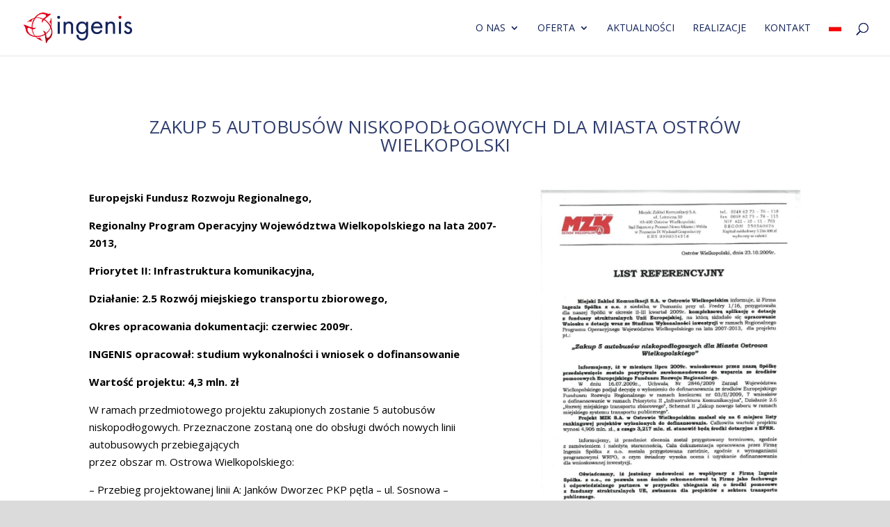

--- FILE ---
content_type: text/html; charset=UTF-8
request_url: https://ingenis.pl/zakup-5-autobusow-niskopodlogowych-ostrow-wielkopolski/
body_size: 10110
content:
<!DOCTYPE html>
<html lang="pl-PL">
<head>
	<meta charset="UTF-8" />
<meta http-equiv="X-UA-Compatible" content="IE=edge">
	<link rel="pingback" href="https://ingenis.pl/xmlrpc.php" />

	<script type="text/javascript">
		document.documentElement.className = 'js';
	</script>

	<script>var et_site_url='https://ingenis.pl';var et_post_id='793';function et_core_page_resource_fallback(a,b){"undefined"===typeof b&&(b=a.sheet.cssRules&&0===a.sheet.cssRules.length);b&&(a.onerror=null,a.onload=null,a.href?a.href=et_site_url+"/?et_core_page_resource="+a.id+et_post_id:a.src&&(a.src=et_site_url+"/?et_core_page_resource="+a.id+et_post_id))}
</script><meta name='robots' content='index, follow, max-image-preview:large, max-snippet:-1, max-video-preview:-1' />
	<style>img:is([sizes="auto" i], [sizes^="auto," i]) { contain-intrinsic-size: 3000px 1500px }</style>
	<link rel="alternate" hreflang="pl" href="https://ingenis.pl/zakup-5-autobusow-niskopodlogowych-ostrow-wielkopolski/" />

	<!-- This site is optimized with the Yoast SEO Premium plugin v22.1 (Yoast SEO v22.1) - https://yoast.com/wordpress/plugins/seo/ -->
	<title>Zakup 5 autobusów niskopodłogowych dla Miasta Ostrów Wielkopolski - Dofinansowania Ingenis</title>
	<link rel="canonical" href="https://ingenis.pl/zakup-5-autobusow-niskopodlogowych-ostrow-wielkopolski/" />
	<meta property="og:locale" content="pl_PL" />
	<meta property="og:type" content="article" />
	<meta property="og:title" content="Zakup 5 autobusów niskopodłogowych dla Miasta Ostrów Wielkopolski" />
	<meta property="og:url" content="https://ingenis.pl/zakup-5-autobusow-niskopodlogowych-ostrow-wielkopolski/" />
	<meta property="og:site_name" content="Dofinansowania Ingenis" />
	<meta property="article:published_time" content="2009-08-03T17:59:42+00:00" />
	<meta property="article:modified_time" content="2021-09-30T06:27:44+00:00" />
	<meta property="og:image" content="https://ingenis.pl/wp-content/uploads/2009/08/mzk-ostrow.jpg" />
	<meta property="og:image:width" content="600" />
	<meta property="og:image:height" content="454" />
	<meta property="og:image:type" content="image/jpeg" />
	<meta name="author" content="web.ideas" />
	<meta name="twitter:card" content="summary_large_image" />
	<meta name="twitter:label1" content="Napisane przez" />
	<meta name="twitter:data1" content="web.ideas" />
	<meta name="twitter:label2" content="Szacowany czas czytania" />
	<meta name="twitter:data2" content="2 minuty" />
	<script type="application/ld+json" class="yoast-schema-graph">{"@context":"https://schema.org","@graph":[{"@type":"WebPage","@id":"https://ingenis.pl/zakup-5-autobusow-niskopodlogowych-ostrow-wielkopolski/","url":"https://ingenis.pl/zakup-5-autobusow-niskopodlogowych-ostrow-wielkopolski/","name":"Zakup 5 autobusów niskopodłogowych dla Miasta Ostrów Wielkopolski - Dofinansowania Ingenis","isPartOf":{"@id":"https://ingenis.pl/#website"},"primaryImageOfPage":{"@id":"https://ingenis.pl/zakup-5-autobusow-niskopodlogowych-ostrow-wielkopolski/#primaryimage"},"image":{"@id":"https://ingenis.pl/zakup-5-autobusow-niskopodlogowych-ostrow-wielkopolski/#primaryimage"},"thumbnailUrl":"https://ingenis.pl/wp-content/uploads/2009/08/mzk-ostrow.jpg","datePublished":"2009-08-03T17:59:42+00:00","dateModified":"2021-09-30T06:27:44+00:00","author":{"@id":"https://ingenis.pl/#/schema/person/5613177696a6eead065a1e08137354b3"},"breadcrumb":{"@id":"https://ingenis.pl/zakup-5-autobusow-niskopodlogowych-ostrow-wielkopolski/#breadcrumb"},"inLanguage":"pl-PL","potentialAction":[{"@type":"ReadAction","target":["https://ingenis.pl/zakup-5-autobusow-niskopodlogowych-ostrow-wielkopolski/"]}]},{"@type":"ImageObject","inLanguage":"pl-PL","@id":"https://ingenis.pl/zakup-5-autobusow-niskopodlogowych-ostrow-wielkopolski/#primaryimage","url":"https://ingenis.pl/wp-content/uploads/2009/08/mzk-ostrow.jpg","contentUrl":"https://ingenis.pl/wp-content/uploads/2009/08/mzk-ostrow.jpg","width":600,"height":454},{"@type":"BreadcrumbList","@id":"https://ingenis.pl/zakup-5-autobusow-niskopodlogowych-ostrow-wielkopolski/#breadcrumb","itemListElement":[{"@type":"ListItem","position":1,"name":"Strona główna","item":"https://ingenis.pl/"},{"@type":"ListItem","position":2,"name":"Zakup 5 autobusów niskopodłogowych dla Miasta Ostrów Wielkopolski"}]},{"@type":"WebSite","@id":"https://ingenis.pl/#website","url":"https://ingenis.pl/","name":"Dofinansowania Ingenis","description":"Poznań","potentialAction":[{"@type":"SearchAction","target":{"@type":"EntryPoint","urlTemplate":"https://ingenis.pl/?s={search_term_string}"},"query-input":"required name=search_term_string"}],"inLanguage":"pl-PL"},{"@type":"Person","@id":"https://ingenis.pl/#/schema/person/5613177696a6eead065a1e08137354b3","name":"web.ideas","image":{"@type":"ImageObject","inLanguage":"pl-PL","@id":"https://ingenis.pl/#/schema/person/image/","url":"https://secure.gravatar.com/avatar/6dea5216b12a8d2c3f15efb79454b1c538a65f72374547345e5d55f898630276?s=96&d=mm&r=g","contentUrl":"https://secure.gravatar.com/avatar/6dea5216b12a8d2c3f15efb79454b1c538a65f72374547345e5d55f898630276?s=96&d=mm&r=g","caption":"web.ideas"},"url":"https://ingenis.pl/author/web-ideas/"}]}</script>
	<!-- / Yoast SEO Premium plugin. -->


<link rel='dns-prefetch' href='//fonts.googleapis.com' />
<link rel="alternate" type="application/rss+xml" title="Dofinansowania Ingenis &raquo; Kanał z wpisami" href="https://ingenis.pl/feed/" />
<link rel="alternate" type="application/rss+xml" title="Dofinansowania Ingenis &raquo; Kanał z komentarzami" href="https://ingenis.pl/comments/feed/" />
<script type="text/javascript">
/* <![CDATA[ */
window._wpemojiSettings = {"baseUrl":"https:\/\/s.w.org\/images\/core\/emoji\/16.0.1\/72x72\/","ext":".png","svgUrl":"https:\/\/s.w.org\/images\/core\/emoji\/16.0.1\/svg\/","svgExt":".svg","source":{"concatemoji":"https:\/\/ingenis.pl\/wp-includes\/js\/wp-emoji-release.min.js?ver=6.8.3"}};
/*! This file is auto-generated */
!function(s,n){var o,i,e;function c(e){try{var t={supportTests:e,timestamp:(new Date).valueOf()};sessionStorage.setItem(o,JSON.stringify(t))}catch(e){}}function p(e,t,n){e.clearRect(0,0,e.canvas.width,e.canvas.height),e.fillText(t,0,0);var t=new Uint32Array(e.getImageData(0,0,e.canvas.width,e.canvas.height).data),a=(e.clearRect(0,0,e.canvas.width,e.canvas.height),e.fillText(n,0,0),new Uint32Array(e.getImageData(0,0,e.canvas.width,e.canvas.height).data));return t.every(function(e,t){return e===a[t]})}function u(e,t){e.clearRect(0,0,e.canvas.width,e.canvas.height),e.fillText(t,0,0);for(var n=e.getImageData(16,16,1,1),a=0;a<n.data.length;a++)if(0!==n.data[a])return!1;return!0}function f(e,t,n,a){switch(t){case"flag":return n(e,"\ud83c\udff3\ufe0f\u200d\u26a7\ufe0f","\ud83c\udff3\ufe0f\u200b\u26a7\ufe0f")?!1:!n(e,"\ud83c\udde8\ud83c\uddf6","\ud83c\udde8\u200b\ud83c\uddf6")&&!n(e,"\ud83c\udff4\udb40\udc67\udb40\udc62\udb40\udc65\udb40\udc6e\udb40\udc67\udb40\udc7f","\ud83c\udff4\u200b\udb40\udc67\u200b\udb40\udc62\u200b\udb40\udc65\u200b\udb40\udc6e\u200b\udb40\udc67\u200b\udb40\udc7f");case"emoji":return!a(e,"\ud83e\udedf")}return!1}function g(e,t,n,a){var r="undefined"!=typeof WorkerGlobalScope&&self instanceof WorkerGlobalScope?new OffscreenCanvas(300,150):s.createElement("canvas"),o=r.getContext("2d",{willReadFrequently:!0}),i=(o.textBaseline="top",o.font="600 32px Arial",{});return e.forEach(function(e){i[e]=t(o,e,n,a)}),i}function t(e){var t=s.createElement("script");t.src=e,t.defer=!0,s.head.appendChild(t)}"undefined"!=typeof Promise&&(o="wpEmojiSettingsSupports",i=["flag","emoji"],n.supports={everything:!0,everythingExceptFlag:!0},e=new Promise(function(e){s.addEventListener("DOMContentLoaded",e,{once:!0})}),new Promise(function(t){var n=function(){try{var e=JSON.parse(sessionStorage.getItem(o));if("object"==typeof e&&"number"==typeof e.timestamp&&(new Date).valueOf()<e.timestamp+604800&&"object"==typeof e.supportTests)return e.supportTests}catch(e){}return null}();if(!n){if("undefined"!=typeof Worker&&"undefined"!=typeof OffscreenCanvas&&"undefined"!=typeof URL&&URL.createObjectURL&&"undefined"!=typeof Blob)try{var e="postMessage("+g.toString()+"("+[JSON.stringify(i),f.toString(),p.toString(),u.toString()].join(",")+"));",a=new Blob([e],{type:"text/javascript"}),r=new Worker(URL.createObjectURL(a),{name:"wpTestEmojiSupports"});return void(r.onmessage=function(e){c(n=e.data),r.terminate(),t(n)})}catch(e){}c(n=g(i,f,p,u))}t(n)}).then(function(e){for(var t in e)n.supports[t]=e[t],n.supports.everything=n.supports.everything&&n.supports[t],"flag"!==t&&(n.supports.everythingExceptFlag=n.supports.everythingExceptFlag&&n.supports[t]);n.supports.everythingExceptFlag=n.supports.everythingExceptFlag&&!n.supports.flag,n.DOMReady=!1,n.readyCallback=function(){n.DOMReady=!0}}).then(function(){return e}).then(function(){var e;n.supports.everything||(n.readyCallback(),(e=n.source||{}).concatemoji?t(e.concatemoji):e.wpemoji&&e.twemoji&&(t(e.twemoji),t(e.wpemoji)))}))}((window,document),window._wpemojiSettings);
/* ]]> */
</script>
<meta content="Divi v.4.8.1" name="generator"/><style id='wp-emoji-styles-inline-css' type='text/css'>

	img.wp-smiley, img.emoji {
		display: inline !important;
		border: none !important;
		box-shadow: none !important;
		height: 1em !important;
		width: 1em !important;
		margin: 0 0.07em !important;
		vertical-align: -0.1em !important;
		background: none !important;
		padding: 0 !important;
	}
</style>
<link rel='stylesheet' id='wp-block-library-css' href='https://ingenis.pl/wp-includes/css/dist/block-library/style.min.css?ver=6.8.3' type='text/css' media='all' />
<style id='classic-theme-styles-inline-css' type='text/css'>
/*! This file is auto-generated */
.wp-block-button__link{color:#fff;background-color:#32373c;border-radius:9999px;box-shadow:none;text-decoration:none;padding:calc(.667em + 2px) calc(1.333em + 2px);font-size:1.125em}.wp-block-file__button{background:#32373c;color:#fff;text-decoration:none}
</style>
<style id='global-styles-inline-css' type='text/css'>
:root{--wp--preset--aspect-ratio--square: 1;--wp--preset--aspect-ratio--4-3: 4/3;--wp--preset--aspect-ratio--3-4: 3/4;--wp--preset--aspect-ratio--3-2: 3/2;--wp--preset--aspect-ratio--2-3: 2/3;--wp--preset--aspect-ratio--16-9: 16/9;--wp--preset--aspect-ratio--9-16: 9/16;--wp--preset--color--black: #000000;--wp--preset--color--cyan-bluish-gray: #abb8c3;--wp--preset--color--white: #ffffff;--wp--preset--color--pale-pink: #f78da7;--wp--preset--color--vivid-red: #cf2e2e;--wp--preset--color--luminous-vivid-orange: #ff6900;--wp--preset--color--luminous-vivid-amber: #fcb900;--wp--preset--color--light-green-cyan: #7bdcb5;--wp--preset--color--vivid-green-cyan: #00d084;--wp--preset--color--pale-cyan-blue: #8ed1fc;--wp--preset--color--vivid-cyan-blue: #0693e3;--wp--preset--color--vivid-purple: #9b51e0;--wp--preset--gradient--vivid-cyan-blue-to-vivid-purple: linear-gradient(135deg,rgba(6,147,227,1) 0%,rgb(155,81,224) 100%);--wp--preset--gradient--light-green-cyan-to-vivid-green-cyan: linear-gradient(135deg,rgb(122,220,180) 0%,rgb(0,208,130) 100%);--wp--preset--gradient--luminous-vivid-amber-to-luminous-vivid-orange: linear-gradient(135deg,rgba(252,185,0,1) 0%,rgba(255,105,0,1) 100%);--wp--preset--gradient--luminous-vivid-orange-to-vivid-red: linear-gradient(135deg,rgba(255,105,0,1) 0%,rgb(207,46,46) 100%);--wp--preset--gradient--very-light-gray-to-cyan-bluish-gray: linear-gradient(135deg,rgb(238,238,238) 0%,rgb(169,184,195) 100%);--wp--preset--gradient--cool-to-warm-spectrum: linear-gradient(135deg,rgb(74,234,220) 0%,rgb(151,120,209) 20%,rgb(207,42,186) 40%,rgb(238,44,130) 60%,rgb(251,105,98) 80%,rgb(254,248,76) 100%);--wp--preset--gradient--blush-light-purple: linear-gradient(135deg,rgb(255,206,236) 0%,rgb(152,150,240) 100%);--wp--preset--gradient--blush-bordeaux: linear-gradient(135deg,rgb(254,205,165) 0%,rgb(254,45,45) 50%,rgb(107,0,62) 100%);--wp--preset--gradient--luminous-dusk: linear-gradient(135deg,rgb(255,203,112) 0%,rgb(199,81,192) 50%,rgb(65,88,208) 100%);--wp--preset--gradient--pale-ocean: linear-gradient(135deg,rgb(255,245,203) 0%,rgb(182,227,212) 50%,rgb(51,167,181) 100%);--wp--preset--gradient--electric-grass: linear-gradient(135deg,rgb(202,248,128) 0%,rgb(113,206,126) 100%);--wp--preset--gradient--midnight: linear-gradient(135deg,rgb(2,3,129) 0%,rgb(40,116,252) 100%);--wp--preset--font-size--small: 13px;--wp--preset--font-size--medium: 20px;--wp--preset--font-size--large: 36px;--wp--preset--font-size--x-large: 42px;--wp--preset--spacing--20: 0.44rem;--wp--preset--spacing--30: 0.67rem;--wp--preset--spacing--40: 1rem;--wp--preset--spacing--50: 1.5rem;--wp--preset--spacing--60: 2.25rem;--wp--preset--spacing--70: 3.38rem;--wp--preset--spacing--80: 5.06rem;--wp--preset--shadow--natural: 6px 6px 9px rgba(0, 0, 0, 0.2);--wp--preset--shadow--deep: 12px 12px 50px rgba(0, 0, 0, 0.4);--wp--preset--shadow--sharp: 6px 6px 0px rgba(0, 0, 0, 0.2);--wp--preset--shadow--outlined: 6px 6px 0px -3px rgba(255, 255, 255, 1), 6px 6px rgba(0, 0, 0, 1);--wp--preset--shadow--crisp: 6px 6px 0px rgba(0, 0, 0, 1);}:where(.is-layout-flex){gap: 0.5em;}:where(.is-layout-grid){gap: 0.5em;}body .is-layout-flex{display: flex;}.is-layout-flex{flex-wrap: wrap;align-items: center;}.is-layout-flex > :is(*, div){margin: 0;}body .is-layout-grid{display: grid;}.is-layout-grid > :is(*, div){margin: 0;}:where(.wp-block-columns.is-layout-flex){gap: 2em;}:where(.wp-block-columns.is-layout-grid){gap: 2em;}:where(.wp-block-post-template.is-layout-flex){gap: 1.25em;}:where(.wp-block-post-template.is-layout-grid){gap: 1.25em;}.has-black-color{color: var(--wp--preset--color--black) !important;}.has-cyan-bluish-gray-color{color: var(--wp--preset--color--cyan-bluish-gray) !important;}.has-white-color{color: var(--wp--preset--color--white) !important;}.has-pale-pink-color{color: var(--wp--preset--color--pale-pink) !important;}.has-vivid-red-color{color: var(--wp--preset--color--vivid-red) !important;}.has-luminous-vivid-orange-color{color: var(--wp--preset--color--luminous-vivid-orange) !important;}.has-luminous-vivid-amber-color{color: var(--wp--preset--color--luminous-vivid-amber) !important;}.has-light-green-cyan-color{color: var(--wp--preset--color--light-green-cyan) !important;}.has-vivid-green-cyan-color{color: var(--wp--preset--color--vivid-green-cyan) !important;}.has-pale-cyan-blue-color{color: var(--wp--preset--color--pale-cyan-blue) !important;}.has-vivid-cyan-blue-color{color: var(--wp--preset--color--vivid-cyan-blue) !important;}.has-vivid-purple-color{color: var(--wp--preset--color--vivid-purple) !important;}.has-black-background-color{background-color: var(--wp--preset--color--black) !important;}.has-cyan-bluish-gray-background-color{background-color: var(--wp--preset--color--cyan-bluish-gray) !important;}.has-white-background-color{background-color: var(--wp--preset--color--white) !important;}.has-pale-pink-background-color{background-color: var(--wp--preset--color--pale-pink) !important;}.has-vivid-red-background-color{background-color: var(--wp--preset--color--vivid-red) !important;}.has-luminous-vivid-orange-background-color{background-color: var(--wp--preset--color--luminous-vivid-orange) !important;}.has-luminous-vivid-amber-background-color{background-color: var(--wp--preset--color--luminous-vivid-amber) !important;}.has-light-green-cyan-background-color{background-color: var(--wp--preset--color--light-green-cyan) !important;}.has-vivid-green-cyan-background-color{background-color: var(--wp--preset--color--vivid-green-cyan) !important;}.has-pale-cyan-blue-background-color{background-color: var(--wp--preset--color--pale-cyan-blue) !important;}.has-vivid-cyan-blue-background-color{background-color: var(--wp--preset--color--vivid-cyan-blue) !important;}.has-vivid-purple-background-color{background-color: var(--wp--preset--color--vivid-purple) !important;}.has-black-border-color{border-color: var(--wp--preset--color--black) !important;}.has-cyan-bluish-gray-border-color{border-color: var(--wp--preset--color--cyan-bluish-gray) !important;}.has-white-border-color{border-color: var(--wp--preset--color--white) !important;}.has-pale-pink-border-color{border-color: var(--wp--preset--color--pale-pink) !important;}.has-vivid-red-border-color{border-color: var(--wp--preset--color--vivid-red) !important;}.has-luminous-vivid-orange-border-color{border-color: var(--wp--preset--color--luminous-vivid-orange) !important;}.has-luminous-vivid-amber-border-color{border-color: var(--wp--preset--color--luminous-vivid-amber) !important;}.has-light-green-cyan-border-color{border-color: var(--wp--preset--color--light-green-cyan) !important;}.has-vivid-green-cyan-border-color{border-color: var(--wp--preset--color--vivid-green-cyan) !important;}.has-pale-cyan-blue-border-color{border-color: var(--wp--preset--color--pale-cyan-blue) !important;}.has-vivid-cyan-blue-border-color{border-color: var(--wp--preset--color--vivid-cyan-blue) !important;}.has-vivid-purple-border-color{border-color: var(--wp--preset--color--vivid-purple) !important;}.has-vivid-cyan-blue-to-vivid-purple-gradient-background{background: var(--wp--preset--gradient--vivid-cyan-blue-to-vivid-purple) !important;}.has-light-green-cyan-to-vivid-green-cyan-gradient-background{background: var(--wp--preset--gradient--light-green-cyan-to-vivid-green-cyan) !important;}.has-luminous-vivid-amber-to-luminous-vivid-orange-gradient-background{background: var(--wp--preset--gradient--luminous-vivid-amber-to-luminous-vivid-orange) !important;}.has-luminous-vivid-orange-to-vivid-red-gradient-background{background: var(--wp--preset--gradient--luminous-vivid-orange-to-vivid-red) !important;}.has-very-light-gray-to-cyan-bluish-gray-gradient-background{background: var(--wp--preset--gradient--very-light-gray-to-cyan-bluish-gray) !important;}.has-cool-to-warm-spectrum-gradient-background{background: var(--wp--preset--gradient--cool-to-warm-spectrum) !important;}.has-blush-light-purple-gradient-background{background: var(--wp--preset--gradient--blush-light-purple) !important;}.has-blush-bordeaux-gradient-background{background: var(--wp--preset--gradient--blush-bordeaux) !important;}.has-luminous-dusk-gradient-background{background: var(--wp--preset--gradient--luminous-dusk) !important;}.has-pale-ocean-gradient-background{background: var(--wp--preset--gradient--pale-ocean) !important;}.has-electric-grass-gradient-background{background: var(--wp--preset--gradient--electric-grass) !important;}.has-midnight-gradient-background{background: var(--wp--preset--gradient--midnight) !important;}.has-small-font-size{font-size: var(--wp--preset--font-size--small) !important;}.has-medium-font-size{font-size: var(--wp--preset--font-size--medium) !important;}.has-large-font-size{font-size: var(--wp--preset--font-size--large) !important;}.has-x-large-font-size{font-size: var(--wp--preset--font-size--x-large) !important;}
:where(.wp-block-post-template.is-layout-flex){gap: 1.25em;}:where(.wp-block-post-template.is-layout-grid){gap: 1.25em;}
:where(.wp-block-columns.is-layout-flex){gap: 2em;}:where(.wp-block-columns.is-layout-grid){gap: 2em;}
:root :where(.wp-block-pullquote){font-size: 1.5em;line-height: 1.6;}
</style>
<link rel='stylesheet' id='titan-adminbar-styles-css' href='https://ingenis.pl/wp-content/plugins/anti-spam/assets/css/admin-bar.css?ver=7.2.5' type='text/css' media='all' />
<link rel='stylesheet' id='wpml-menu-item-0-css' href='//ingenis.pl/wp-content/plugins/sitepress-multilingual-cms/templates/language-switchers/menu-item/style.css?ver=1' type='text/css' media='all' />
<style id='wpml-menu-item-0-inline-css' type='text/css'>
.wpml-ls-slot-2, .wpml-ls-slot-2 a, .wpml-ls-slot-2 a:visited{background-color:#ffffff;color:#000000;}.wpml-ls-slot-2:hover, .wpml-ls-slot-2:hover a, .wpml-ls-slot-2 a:hover{color:#ffffff;background-color:#ffffff;}.wpml-ls-slot-2.wpml-ls-current-language, .wpml-ls-slot-2.wpml-ls-current-language a, .wpml-ls-slot-2.wpml-ls-current-language a:visited{color:#ffffff;background-color:#ffffff;}.wpml-ls-slot-2.wpml-ls-current-language:hover, .wpml-ls-slot-2.wpml-ls-current-language:hover a, .wpml-ls-slot-2.wpml-ls-current-language a:hover{color:#000000;background-color:#ffffff;}
</style>
<link rel='stylesheet' id='wp-pagenavi-css' href='https://ingenis.pl/wp-content/plugins/wp-pagenavi/pagenavi-css.css?ver=2.70' type='text/css' media='all' />
<link rel='stylesheet' id='divi-fonts-css' href='https://fonts.googleapis.com/css?family=Open+Sans:300italic,400italic,600italic,700italic,800italic,400,300,600,700,800&#038;subset=latin,latin-ext&#038;display=swap' type='text/css' media='all' />
<link rel='stylesheet' id='divi-style-css' href='https://ingenis.pl/wp-content/themes/Divi/style.css?ver=4.8.1' type='text/css' media='all' />
<link rel='stylesheet' id='et-builder-googlefonts-cached-css' href='https://fonts.googleapis.com/css?family=Open+Sans:300,300italic,regular,italic,600,600italic,700,700italic,800,800italic&#038;subset=latin,latin-ext&#038;display=swap' type='text/css' media='all' />
<link rel='stylesheet' id='dashicons-css' href='https://ingenis.pl/wp-includes/css/dashicons.min.css?ver=6.8.3' type='text/css' media='all' />
<script type="text/javascript" src="https://ingenis.pl/wp-includes/js/jquery/jquery.min.js?ver=3.7.1" id="jquery-core-js"></script>
<script type="text/javascript" src="https://ingenis.pl/wp-includes/js/jquery/jquery-migrate.min.js?ver=3.4.1" id="jquery-migrate-js"></script>
<link rel="https://api.w.org/" href="https://ingenis.pl/wp-json/" /><link rel="alternate" title="JSON" type="application/json" href="https://ingenis.pl/wp-json/wp/v2/posts/793" /><link rel="EditURI" type="application/rsd+xml" title="RSD" href="https://ingenis.pl/xmlrpc.php?rsd" />
<meta name="generator" content="WordPress 6.8.3" />
<link rel='shortlink' href='https://ingenis.pl/?p=793' />
<link rel="alternate" title="oEmbed (JSON)" type="application/json+oembed" href="https://ingenis.pl/wp-json/oembed/1.0/embed?url=https%3A%2F%2Fingenis.pl%2Fzakup-5-autobusow-niskopodlogowych-ostrow-wielkopolski%2F" />
<link rel="alternate" title="oEmbed (XML)" type="text/xml+oembed" href="https://ingenis.pl/wp-json/oembed/1.0/embed?url=https%3A%2F%2Fingenis.pl%2Fzakup-5-autobusow-niskopodlogowych-ostrow-wielkopolski%2F&#038;format=xml" />
<meta name="generator" content="WPML ver:4.2.1 stt:1,3,41;" />
<meta name="viewport" content="width=device-width, initial-scale=1.0, maximum-scale=1.0, user-scalable=0" /><link rel="preload" href="https://ingenis.pl/wp-content/themes/Divi/core/admin/fonts/modules.ttf" as="font" crossorigin="anonymous"><style type="text/css" id="custom-background-css">
body.custom-background { background-color: #dbdbdb; }
</style>
	<meta name="google-site-verification" content="W0vqDxIwmpIogIC6n43qL9LW-Nku4C1qpUdQy_Dip8s"><link rel="icon" href="https://ingenis.pl/wp-content/uploads/2018/10/favico.png" sizes="32x32" />
<link rel="icon" href="https://ingenis.pl/wp-content/uploads/2018/10/favico.png" sizes="192x192" />
<link rel="apple-touch-icon" href="https://ingenis.pl/wp-content/uploads/2018/10/favico.png" />
<meta name="msapplication-TileImage" content="https://ingenis.pl/wp-content/uploads/2018/10/favico.png" />
<link rel="stylesheet" id="et-core-unified-793-cached-inline-styles" href="https://ingenis.pl/wp-content/et-cache/793/et-core-unified-793-17686231219061.min.css" onerror="et_core_page_resource_fallback(this, true)" onload="et_core_page_resource_fallback(this)" /></head>
<body class="wp-singular post-template-default single single-post postid-793 single-format-standard custom-background wp-theme-Divi et-tb-has-template et_pb_button_helper_class et_pb_side_nav_page et_fullwidth_nav et_fixed_nav et_show_nav et_primary_nav_dropdown_animation_fade et_secondary_nav_dropdown_animation_fade et_header_style_left et_pb_footer_columns4 et_cover_background et_pb_gutter osx et_pb_gutters3 et_pb_pagebuilder_layout et_no_sidebar et_divi_theme et-db et_minified_js et_minified_css">
	<div id="page-container">

	
	
			<header id="main-header" data-height-onload="66">
			<div class="container clearfix et_menu_container">
							<div class="logo_container">
					<span class="logo_helper"></span>
					<a href="https://ingenis.pl/">
						<img src="https://ingenis.pl/wp-content/uploads/2018/10/logo-min.png" alt="Dofinansowania Ingenis" id="logo" data-height-percentage="54" />
					</a>
				</div>
							<div id="et-top-navigation" data-height="66" data-fixed-height="40">
											<nav id="top-menu-nav">
						<ul id="top-menu" class="nav"><li id="menu-item-29" class="menu-item menu-item-type-post_type menu-item-object-page menu-item-has-children menu-item-29"><a href="https://ingenis.pl/o-nas/">O nas</a>
<ul class="sub-menu">
	<li id="menu-item-2289" class="menu-item menu-item-type-post_type menu-item-object-page menu-item-2289"><a href="https://ingenis.pl/historia/">HISTORIA</a></li>
	<li id="menu-item-1888" class="menu-item menu-item-type-post_type menu-item-object-page menu-item-1888"><a href="https://ingenis.pl/zespol/">Zespół</a></li>
	<li id="menu-item-2032" class="menu-item menu-item-type-post_type menu-item-object-page menu-item-2032"><a href="https://ingenis.pl/kariera/">Kariera</a></li>
</ul>
</li>
<li id="menu-item-2116" class="menu-item menu-item-type-custom menu-item-object-custom menu-item-has-children menu-item-2116"><a href="#">Oferta</a>
<ul class="sub-menu">
	<li id="menu-item-2042" class="menu-item menu-item-type-post_type menu-item-object-page menu-item-2042"><a href="https://ingenis.pl/jst/">JST</a></li>
	<li id="menu-item-2040" class="menu-item menu-item-type-post_type menu-item-object-page menu-item-2040"><a href="https://ingenis.pl/ppp/">PPP</a></li>
	<li id="menu-item-2041" class="menu-item menu-item-type-post_type menu-item-object-page menu-item-2041"><a href="https://ingenis.pl/przedsiebiorcy/">Przedsiębiorcy</a></li>
</ul>
</li>
<li id="menu-item-1307" class="menu-item menu-item-type-post_type menu-item-object-page menu-item-1307"><a href="https://ingenis.pl/aktualnosci/">Aktualności</a></li>
<li id="menu-item-26" class="menu-item menu-item-type-post_type menu-item-object-page menu-item-26"><a href="https://ingenis.pl/realizacje/">Realizacje</a></li>
<li id="menu-item-24" class="menu-item menu-item-type-post_type menu-item-object-page menu-item-24"><a href="https://ingenis.pl/kontakt/">Kontakt</a></li>
<li id="menu-item-wpml-ls-2-pl" class="menu-item wpml-ls-slot-2 wpml-ls-item wpml-ls-item-pl wpml-ls-current-language wpml-ls-menu-item wpml-ls-first-item wpml-ls-last-item menu-item-type-wpml_ls_menu_item menu-item-object-wpml_ls_menu_item menu-item-wpml-ls-2-pl"><a href="https://ingenis.pl/zakup-5-autobusow-niskopodlogowych-ostrow-wielkopolski/"><img class="wpml-ls-flag" src="https://ingenis.pl/wp-content/uploads/flags/pl.jpg" alt="pl" title="polski"></a></li>
</ul>						</nav>
					
					
					
										<div id="et_top_search">
						<span id="et_search_icon"></span>
					</div>
					
					<div id="et_mobile_nav_menu">
				<div class="mobile_nav closed">
					<span class="select_page">Zaznacz stronę</span>
					<span class="mobile_menu_bar mobile_menu_bar_toggle"></span>
				</div>
			</div>				</div> <!-- #et-top-navigation -->
			</div> <!-- .container -->
			<div class="et_search_outer">
				<div class="container et_search_form_container">
					<form role="search" method="get" class="et-search-form" action="https://ingenis.pl/">
					<input type="search" class="et-search-field" placeholder="Wyszukiwanie &hellip;" value="" name="s" title="Szukaj:" />					</form>
					<span class="et_close_search_field"></span>
				</div>
			</div>
		</header> <!-- #main-header -->
			<div id="et-main-area">
	
<div id="main-content">
		<div class="container">
		<div id="content-area" class="clearfix">
			<div id="left-area">
											<article id="post-793" class="et_pb_post post-793 post type-post status-publish format-standard has-post-thumbnail hentry category-realizacje category-realizacje-jst">
					
					<div class="entry-content">
					<div id="et-boc" class="et-boc">
			
		<div class="et-l et-l--post">
			<div class="et_builder_inner_content et_pb_gutters3"><div class="et_pb_section et_pb_section_0 et_section_regular" >
				
				
				
				
					<div class="et_pb_row et_pb_row_0">
				<div class="et_pb_column et_pb_column_4_4 et_pb_column_0  et_pb_css_mix_blend_mode_passthrough et-last-child">
				
				
				<div class="et_pb_module et_pb_post_title et_pb_post_title_0 et_pb_bg_layout_light  et_pb_text_align_center"   >
				
				
				
				<div class="et_pb_title_container">
					<h1 class="entry-title">Zakup 5 autobusów niskopodłogowych dla Miasta Ostrów Wielkopolski</h1>
				</div>
				
			</div>
			</div> <!-- .et_pb_column -->
				
				
			</div> <!-- .et_pb_row --><div class="et_pb_row et_pb_row_1">
				<div class="et_pb_column et_pb_column_3_5 et_pb_column_1  et_pb_css_mix_blend_mode_passthrough">
				
				
				<div class="et_pb_module et_pb_text et_pb_text_0  et_pb_text_align_left et_pb_bg_layout_light">
				
				
				<div class="et_pb_text_inner"><div id="pgc-1282-0-0" class="panel-grid-cell">
<div id="panel-1282-0-0-0" class="so-panel widget widget_sow-editor panel-first-child panel-last-child" data-index="0">
<div class="so-widget-sow-editor so-widget-sow-editor-base">
<div class="siteorigin-widget-tinymce textwidget">
<div id="pgc-1263-0-0" class="panel-grid-cell">
<div id="panel-1263-0-0-0" class="so-panel widget widget_sow-editor panel-first-child panel-last-child" data-index="0">
<div class="so-widget-sow-editor so-widget-sow-editor-base">
<div class="siteorigin-widget-tinymce textwidget">
<p><strong>Europejski Fundusz Rozwoju Regionalnego,</strong></p>
<p><strong>Regionalny Program Operacyjny Województwa Wielkopolskiego na lata 2007-2013,</strong></p>
<p><strong>Priorytet II: Infrastruktura komunikacyjna,</strong></p>
<p><strong>Działanie: 2.5 Rozwój miejskiego transportu zbiorowego,</strong></p>
<p><strong>Okres opracowania dokumentacji: czerwiec 2009r.</strong></p>
<p><strong>INGENIS opracował: studium wykonalności i wniosek o dofinansowanie</strong></p>
<p><strong>Wartość projektu: 4,3 mln. zł</strong></p>
<p>W ramach przedmiotowego projektu zakupionych zostanie 5 autobusów niskopodłogowych. Przeznaczone zostaną one do obsługi dwóch nowych linii autobusowych przebiegających <br />przez obszar m. Ostrowa Wielkopolskiego:</p>
<p>&#8211; Przebieg projektowanej linii A: Janków Dworzec PKP pętla &#8211; ul. Sosnowa &#8211;<br /> ul. Staroprzygodzka &#8211; ul. Budowlanych &#8211; ul. Mylna &#8211;  ul. Parkowa &#8211; ul. Armii Krajowej &#8211; ul. Wrocławska &#8211; ul. Głogowska &#8211; ul. Partyzancka &#8211; Plac 23 Stycznia &#8211; ul. Raszkowska &#8211; ul. Krotoszyńska &#8211; ul. Poznańska &#8211; ul. Radłowska &#8211; ul. Orzechowa &#8211; Bema cmentarz pętla.</p>
<p>&#8211; Przebieg projektowanej linii B: relacji Pruślin pętla &#8211; ul. Grabowska &#8211; ul. Kaliska &#8211; ul. Limanowskiego &#8211; ul. Reymonta &#8211; ul. Marii Konopnickiej &#8211; ul. Raszkowska &#8211; ul. Krotoszyńska &#8211; ul. Poznańska &#8211; <br />ul. Radłowska &#8211; ul. Orzechowa &#8211; Bema cmentarz pętla.</p>
<p>Realizacja inwestycji pozwoli ograniczyć zjawisko zatłoczenia, zagrożenia bezpieczeństwa <br />oraz zminimalizować uciążliwość transportu dla otoczenia. Znacznie zostanie też podniesiony standard taboru należącego do MZK w Ostrowie Wlkp. Poszerzanie oferty MZK oraz zwiększanie dostępności wybranych części miasta dla transportu publicznego wpłynie na wzrost atrakcyjności transportu publicznego i zmniejszy udział transportu indywidualnego w Ostrowie Wlkp.</p>
</div>
</div>
</div>
</div>
</div>
</div>
</div>
</div></div>
			</div> <!-- .et_pb_text -->
			</div> <!-- .et_pb_column --><div class="et_pb_column et_pb_column_2_5 et_pb_column_2  et_pb_css_mix_blend_mode_passthrough et-last-child">
				
				
				<div class="et_pb_module et_pb_image et_pb_image_0">
				
				
				<span class="et_pb_image_wrap "><img decoding="async" src="https://ingenis.pl/wp-content/uploads/2009/10/ref-mzk1.jpg" alt="" title="" height="auto" width="auto" srcset="https://ingenis.pl/wp-content/uploads/2009/10/ref-mzk1.jpg 868w, https://ingenis.pl/wp-content/uploads/2009/10/ref-mzk1-212x300.jpg 212w, https://ingenis.pl/wp-content/uploads/2009/10/ref-mzk1-768x1085.jpg 768w, https://ingenis.pl/wp-content/uploads/2009/10/ref-mzk1-725x1024.jpg 725w" sizes="(max-width: 868px) 100vw, 868px" class="wp-image-794" /></span>
			</div>
			</div> <!-- .et_pb_column -->
				
				
			</div> <!-- .et_pb_row -->
				
				
			</div> <!-- .et_pb_section -->		</div><!-- .et_builder_inner_content -->
	</div><!-- .et-l -->
	
			
		</div><!-- #et-boc -->
							</div> <!-- .entry-content -->
					<div class="et_post_meta_wrapper">
										</div> <!-- .et_post_meta_wrapper -->
				</article> <!-- .et_pb_post -->

						</div> <!-- #left-area -->

					</div> <!-- #content-area -->
	</div> <!-- .container -->
	</div> <!-- #main-content -->


			<footer id="main-footer">
				
<div class="container">
    <div id="footer-widgets" class="clearfix">
		<div class="footer-widget"><div id="custom_html-5" class="widget_text fwidget et_pb_widget widget_custom_html"><div class="textwidget custom-html-widget"><img src="https://ingenis.pl/wp-content/uploads/2024/02/logo-min.png" alt="ingenis"></div></div> <!-- end .fwidget --></div> <!-- end .footer-widget --><div class="footer-widget"><div id="custom_html-2" class="widget_text fwidget et_pb_widget widget_custom_html"><div class="textwidget custom-html-widget"><span style="font-size:18px;"><b>Ingenis Sp. z o.o.</b><br/>
	ul. Mariana Langiewicza 4/3 <br/>
61-502 Poznań<br/></span>


</div></div> <!-- end .fwidget --></div> <!-- end .footer-widget --><div class="footer-widget"><div id="custom_html-3" class="widget_text fwidget et_pb_widget widget_custom_html"><div class="textwidget custom-html-widget"><span style="font-size:18px;">T: (+48) 61 622 29 70 / 77<br/>
biuro@ingenis.pl<br/>
www.ingenis.pl</span>
</div></div> <!-- end .fwidget --></div> <!-- end .footer-widget --><div class="footer-widget"><div id="custom_html-4" class="widget_text fwidget et_pb_widget widget_custom_html"><div class="textwidget custom-html-widget">Użytkowanie strony oznacza zgodę na wykorzystywanie plików cookies, z których niektóre mogą być już zapisane w folderze przeglądarki. Więcej informacji można znaleźć w Polityce plików cookies</div></div> <!-- end .fwidget --></div> <!-- end .footer-widget -->    </div> <!-- #footer-widgets -->
</div>    <!-- .container -->

		
				<div id="footer-bottom">
					<div class="container clearfix">
									</div>	<!-- .container -->
				</div>
			</footer> <!-- #main-footer -->
		</div> <!-- #et-main-area -->


	</div> <!-- #page-container -->

	<script type="speculationrules">
{"prefetch":[{"source":"document","where":{"and":[{"href_matches":"\/*"},{"not":{"href_matches":["\/wp-*.php","\/wp-admin\/*","\/wp-content\/uploads\/*","\/wp-content\/*","\/wp-content\/plugins\/*","\/wp-content\/themes\/Divi\/*","\/*\\?(.+)"]}},{"not":{"selector_matches":"a[rel~=\"nofollow\"]"}},{"not":{"selector_matches":".no-prefetch, .no-prefetch a"}}]},"eagerness":"conservative"}]}
</script>
<script type="text/javascript" id="divi-custom-script-js-extra">
/* <![CDATA[ */
var DIVI = {"item_count":"%d Item","items_count":"%d Items"};
var et_shortcodes_strings = {"previous":"Poprzednie","next":"Nast\u0119pne"};
var et_pb_custom = {"ajaxurl":"https:\/\/ingenis.pl\/wp-admin\/admin-ajax.php","images_uri":"https:\/\/ingenis.pl\/wp-content\/themes\/Divi\/images","builder_images_uri":"https:\/\/ingenis.pl\/wp-content\/themes\/Divi\/includes\/builder\/images","et_frontend_nonce":"77e854206f","subscription_failed":"Prosz\u0119, sprawd\u017a pola poni\u017cej, aby upewni\u0107 si\u0119, \u017ce wpisa\u0142e\u015b poprawn\u0105 informacj\u0119.","et_ab_log_nonce":"b12b532a56","fill_message":"Prosz\u0119 wype\u0142ni\u0107 nast\u0119puj\u0105ce pola:","contact_error_message":"Napraw poni\u017csze b\u0142\u0119dy:","invalid":"Nieprawid\u0142owy adres e-mail","captcha":"Captcha","prev":"Przed","previous":"Poprzednie","next":"Dalej","wrong_captcha":"Wpisa\u0142e\u015b\/-a\u015b w captcha nieprawid\u0142owy numer.","wrong_checkbox":"Checkbox","ignore_waypoints":"no","is_divi_theme_used":"1","widget_search_selector":".widget_search","ab_tests":[],"is_ab_testing_active":"","page_id":"793","unique_test_id":"","ab_bounce_rate":"5","is_cache_plugin_active":"no","is_shortcode_tracking":"","tinymce_uri":""}; var et_builder_utils_params = {"condition":{"diviTheme":true,"extraTheme":false},"scrollLocations":["app","top"],"builderScrollLocations":{"desktop":"app","tablet":"app","phone":"app"},"onloadScrollLocation":"app","builderType":"fe"}; var et_frontend_scripts = {"builderCssContainerPrefix":"#et-boc","builderCssLayoutPrefix":"#et-boc .et-l"};
var et_pb_box_shadow_elements = [];
var et_pb_motion_elements = {"desktop":[],"tablet":[],"phone":[]};
var et_pb_sticky_elements = [];
/* ]]> */
</script>
<script type="text/javascript" src="https://ingenis.pl/wp-content/themes/Divi/js/custom.unified.js?ver=4.8.1" id="divi-custom-script-js"></script>
<script type="text/javascript" src="https://ingenis.pl/wp-content/themes/Divi/core/admin/js/common.js?ver=4.8.1" id="et-core-common-js"></script>
</body>
</html>

<!-- Page supported by LiteSpeed Cache 3.6.1 on 2026-01-22 01:23:18 -->